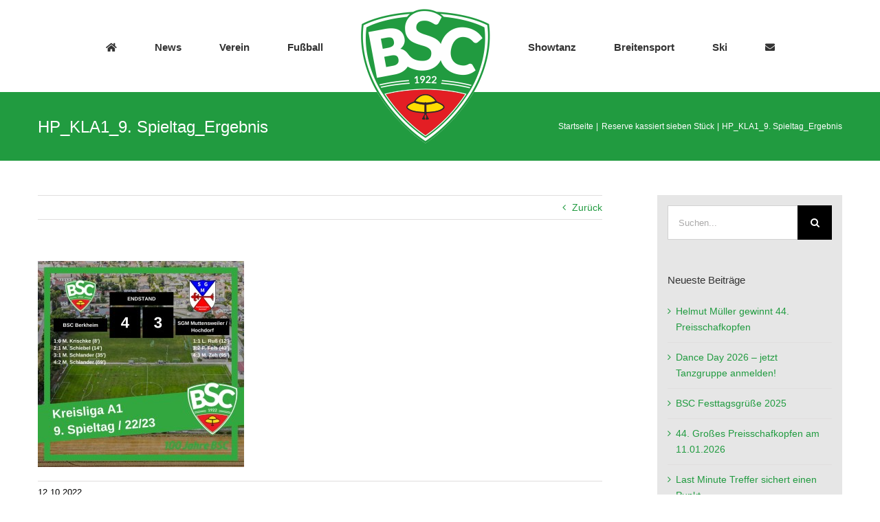

--- FILE ---
content_type: text/html; charset=UTF-8
request_url: https://www.bsc-berkheim.de/2022/10/12/reserve-kassiert-sieben-stueck/hp_kla1_9-spieltag_ergebnis/
body_size: 22910
content:
<!DOCTYPE html><html class="avada-html-layout-wide avada-html-header-position-top" dir="ltr" lang="de" prefix="og: https://ogp.me/ns#" prefix="og: http://ogp.me/ns# fb: http://ogp.me/ns/fb#"><head><meta http-equiv="X-UA-Compatible" content="IE=edge" /><meta http-equiv="Content-Type" content="text/html; charset=utf-8"/><meta name="viewport" content="width=device-width, initial-scale=1" /><title>HP_KLA1_9. Spieltag_Ergebnis | BSC Berkheim e.V.</title><meta name="robots" content="max-image-preview:large" /><meta name="author" content="Ralf Molzahn"/><link rel="canonical" href="https://www.bsc-berkheim.de/2022/10/12/reserve-kassiert-sieben-stueck/hp_kla1_9-spieltag_ergebnis/" /><meta name="generator" content="All in One SEO (AIOSEO) 4.9.3" /><meta property="og:locale" content="de_DE" /><meta property="og:site_name" content="BSC Berkheim e.V. | Mach mit, bleib fit." /><meta property="og:type" content="article" /><meta property="og:title" content="HP_KLA1_9. Spieltag_Ergebnis | BSC Berkheim e.V." /><meta property="og:url" content="https://www.bsc-berkheim.de/2022/10/12/reserve-kassiert-sieben-stueck/hp_kla1_9-spieltag_ergebnis/" /><meta property="article:published_time" content="2022-10-12T12:09:44+00:00" /><meta property="article:modified_time" content="2022-10-12T12:09:44+00:00" /><meta name="twitter:card" content="summary" /><meta name="twitter:title" content="HP_KLA1_9. Spieltag_Ergebnis | BSC Berkheim e.V." /> <script type="application/ld+json" class="aioseo-schema">{"@context":"https:\/\/schema.org","@graph":[{"@type":"BreadcrumbList","@id":"https:\/\/www.bsc-berkheim.de\/2022\/10\/12\/reserve-kassiert-sieben-stueck\/hp_kla1_9-spieltag_ergebnis\/#breadcrumblist","itemListElement":[{"@type":"ListItem","@id":"https:\/\/www.bsc-berkheim.de#listItem","position":1,"name":"Home","item":"https:\/\/www.bsc-berkheim.de","nextItem":{"@type":"ListItem","@id":"https:\/\/www.bsc-berkheim.de\/2022\/10\/12\/reserve-kassiert-sieben-stueck\/hp_kla1_9-spieltag_ergebnis\/#listItem","name":"HP_KLA1_9. Spieltag_Ergebnis"}},{"@type":"ListItem","@id":"https:\/\/www.bsc-berkheim.de\/2022\/10\/12\/reserve-kassiert-sieben-stueck\/hp_kla1_9-spieltag_ergebnis\/#listItem","position":2,"name":"HP_KLA1_9. Spieltag_Ergebnis","previousItem":{"@type":"ListItem","@id":"https:\/\/www.bsc-berkheim.de#listItem","name":"Home"}}]},{"@type":"ItemPage","@id":"https:\/\/www.bsc-berkheim.de\/2022\/10\/12\/reserve-kassiert-sieben-stueck\/hp_kla1_9-spieltag_ergebnis\/#itempage","url":"https:\/\/www.bsc-berkheim.de\/2022\/10\/12\/reserve-kassiert-sieben-stueck\/hp_kla1_9-spieltag_ergebnis\/","name":"HP_KLA1_9. Spieltag_Ergebnis | BSC Berkheim e.V.","inLanguage":"de-DE","isPartOf":{"@id":"https:\/\/www.bsc-berkheim.de\/#website"},"breadcrumb":{"@id":"https:\/\/www.bsc-berkheim.de\/2022\/10\/12\/reserve-kassiert-sieben-stueck\/hp_kla1_9-spieltag_ergebnis\/#breadcrumblist"},"author":{"@id":"https:\/\/www.bsc-berkheim.de\/author\/redaktion\/#author"},"creator":{"@id":"https:\/\/www.bsc-berkheim.de\/author\/redaktion\/#author"},"datePublished":"2022-10-12T14:09:44+02:00","dateModified":"2022-10-12T14:09:44+02:00"},{"@type":"Organization","@id":"https:\/\/www.bsc-berkheim.de\/#organization","name":"BSC Berkheim e.V.","description":"Mach mit, bleib fit.","url":"https:\/\/www.bsc-berkheim.de\/","logo":{"@type":"ImageObject","url":"https:\/\/www.bsc-berkheim.de\/wp-content\/uploads\/2022\/10\/HP_KLA1_9.-Spieltag_Ergebnis.jpg","@id":"https:\/\/www.bsc-berkheim.de\/2022\/10\/12\/reserve-kassiert-sieben-stueck\/hp_kla1_9-spieltag_ergebnis\/#organizationLogo"},"image":{"@id":"https:\/\/www.bsc-berkheim.de\/2022\/10\/12\/reserve-kassiert-sieben-stueck\/hp_kla1_9-spieltag_ergebnis\/#organizationLogo"}},{"@type":"Person","@id":"https:\/\/www.bsc-berkheim.de\/author\/redaktion\/#author","url":"https:\/\/www.bsc-berkheim.de\/author\/redaktion\/","name":"Ralf Molzahn","image":{"@type":"ImageObject","@id":"https:\/\/www.bsc-berkheim.de\/2022\/10\/12\/reserve-kassiert-sieben-stueck\/hp_kla1_9-spieltag_ergebnis\/#authorImage","url":"https:\/\/secure.gravatar.com\/avatar\/1e587fe45a70605ceb3fb561245ffc3f070bf8b18827dd245e86c12b37ade017?s=96&d=mm&r=g","width":96,"height":96,"caption":"Ralf Molzahn"}},{"@type":"WebSite","@id":"https:\/\/www.bsc-berkheim.de\/#website","url":"https:\/\/www.bsc-berkheim.de\/","name":"BSC Berkheim e.V.","description":"Mach mit, bleib fit.","inLanguage":"de-DE","publisher":{"@id":"https:\/\/www.bsc-berkheim.de\/#organization"}}]}</script> <link rel='dns-prefetch' href='//cdnjs.cloudflare.com' /><link rel="alternate" type="application/rss+xml" title="BSC Berkheim e.V. &raquo; Feed" href="https://www.bsc-berkheim.de/feed/" /><link rel="alternate" type="application/rss+xml" title="BSC Berkheim e.V. &raquo; Kommentar-Feed" href="https://www.bsc-berkheim.de/comments/feed/" /><link rel="icon" href="https://www.bsc-berkheim.de/wp-content/uploads/2020/07/Favicon_BSC-Berkheim.png" type="image/png" /><link rel="alternate" title="oEmbed (JSON)" type="application/json+oembed" href="https://www.bsc-berkheim.de/wp-json/oembed/1.0/embed?url=https%3A%2F%2Fwww.bsc-berkheim.de%2F2022%2F10%2F12%2Freserve-kassiert-sieben-stueck%2Fhp_kla1_9-spieltag_ergebnis%2F" /><link rel="alternate" title="oEmbed (XML)" type="text/xml+oembed" href="https://www.bsc-berkheim.de/wp-json/oembed/1.0/embed?url=https%3A%2F%2Fwww.bsc-berkheim.de%2F2022%2F10%2F12%2Freserve-kassiert-sieben-stueck%2Fhp_kla1_9-spieltag_ergebnis%2F&#038;format=xml" /><style id='wp-img-auto-sizes-contain-inline-css' type='text/css'>img:is([sizes=auto i],[sizes^="auto," i]){contain-intrinsic-size:3000px 1500px}
/*# sourceURL=wp-img-auto-sizes-contain-inline-css */</style><link rel='stylesheet' id='buttonizer_frontend_style-css' href='https://www.bsc-berkheim.de/wp-content/cache/autoptimize/autoptimize_single_cb268a3672719e504701ac066d84c63c.php?v=a39bd9eefa47cf9346743d6e29db2d87&#038;ver=6.9' type='text/css' media='all' /><link rel='stylesheet' id='buttonizer-icon-library-css' href='https://cdnjs.cloudflare.com/ajax/libs/font-awesome/5.15.4/css/all.min.css?ver=6.9' type='text/css' media='all' integrity='sha512-1ycn6IcaQQ40/MKBW2W4Rhis/DbILU74C1vSrLJxCq57o941Ym01SwNsOMqvEBFlcgUa6xLiPY/NS5R+E6ztJQ==' crossorigin='anonymous' /><link rel='stylesheet' id='contact-form-7-css' href='https://www.bsc-berkheim.de/wp-content/cache/autoptimize/autoptimize_single_64ac31699f5326cb3c76122498b76f66.php?ver=6.1.4' type='text/css' media='all' /><link rel='stylesheet' id='borlabs-cookie-custom-css' href='https://www.bsc-berkheim.de/wp-content/cache/autoptimize/autoptimize_single_1dfe12f946c8bdb8f677e22ebae0dea7.php?ver=3.3.22-44' type='text/css' media='all' /><link rel='stylesheet' id='fusion-dynamic-css-css' href='https://www.bsc-berkheim.de/wp-content/uploads/fusion-styles/671b812967136d9e700920af9d4e14f1.min.css?ver=3.14.2' type='text/css' media='all' /> <script type="text/javascript" src="https://www.bsc-berkheim.de/wp-includes/js/jquery/jquery.min.js?ver=3.7.1" id="jquery-core-js"></script> <script defer type="text/javascript" src="https://www.bsc-berkheim.de/wp-includes/js/jquery/jquery-migrate.min.js?ver=3.4.1" id="jquery-migrate-js"></script> <script defer id="3d-flip-book-client-locale-loader-js-extra" src="[data-uri]"></script> <script defer type="text/javascript" src="https://www.bsc-berkheim.de/wp-content/cache/autoptimize/autoptimize_single_a3b04828ce32020f2b9a03b600e0d54e.php?ver=1.16.17" id="3d-flip-book-client-locale-loader-js" data-wp-strategy="async"></script> <script data-no-optimize="1" data-no-minify="1" data-cfasync="false" type="text/javascript" src="https://www.bsc-berkheim.de/wp-content/cache/borlabs-cookie/1/borlabs-cookie-config-de.json.js?ver=3.3.22-46" id="borlabs-cookie-config-js"></script> <script data-no-optimize="1" data-no-minify="1" data-cfasync="false" type="text/javascript" id="borlabs-cookie-config-js-after">document.addEventListener("DOMContentLoaded", function() {
    const borlabsCookieBoxElement = document.getElementById("BorlabsCookieBox");
    if (borlabsCookieBoxElement && borlabsCookieBoxElement.parentNode !== document.body) {
      document.body.appendChild(borlabsCookieBoxElement);
    }
    const borlabsCookieWidgetElement = document.getElementById("BorlabsCookieWidget");
    if (borlabsCookieWidgetElement && borlabsCookieWidgetElement.parentNode !== document.body) {
      document.body.appendChild(borlabsCookieWidgetElement);
    }
});
//# sourceURL=borlabs-cookie-config-js-after</script> <link rel="https://api.w.org/" href="https://www.bsc-berkheim.de/wp-json/" /><link rel="alternate" title="JSON" type="application/json" href="https://www.bsc-berkheim.de/wp-json/wp/v2/media/5715" /><link rel="EditURI" type="application/rsd+xml" title="RSD" href="https://www.bsc-berkheim.de/xmlrpc.php?rsd" /><meta name="generator" content="WordPress 6.9" /><link rel='shortlink' href='https://www.bsc-berkheim.de/?p=5715' /><style type="text/css" id="css-fb-visibility">@media screen and (max-width: 640px){.fusion-no-small-visibility{display:none !important;}body .sm-text-align-center{text-align:center !important;}body .sm-text-align-left{text-align:left !important;}body .sm-text-align-right{text-align:right !important;}body .sm-text-align-justify{text-align:justify !important;}body .sm-flex-align-center{justify-content:center !important;}body .sm-flex-align-flex-start{justify-content:flex-start !important;}body .sm-flex-align-flex-end{justify-content:flex-end !important;}body .sm-mx-auto{margin-left:auto !important;margin-right:auto !important;}body .sm-ml-auto{margin-left:auto !important;}body .sm-mr-auto{margin-right:auto !important;}body .fusion-absolute-position-small{position:absolute;width:100%;}.awb-sticky.awb-sticky-small{ position: sticky; top: var(--awb-sticky-offset,0); }}@media screen and (min-width: 641px) and (max-width: 1024px){.fusion-no-medium-visibility{display:none !important;}body .md-text-align-center{text-align:center !important;}body .md-text-align-left{text-align:left !important;}body .md-text-align-right{text-align:right !important;}body .md-text-align-justify{text-align:justify !important;}body .md-flex-align-center{justify-content:center !important;}body .md-flex-align-flex-start{justify-content:flex-start !important;}body .md-flex-align-flex-end{justify-content:flex-end !important;}body .md-mx-auto{margin-left:auto !important;margin-right:auto !important;}body .md-ml-auto{margin-left:auto !important;}body .md-mr-auto{margin-right:auto !important;}body .fusion-absolute-position-medium{position:absolute;width:100%;}.awb-sticky.awb-sticky-medium{ position: sticky; top: var(--awb-sticky-offset,0); }}@media screen and (min-width: 1025px){.fusion-no-large-visibility{display:none !important;}body .lg-text-align-center{text-align:center !important;}body .lg-text-align-left{text-align:left !important;}body .lg-text-align-right{text-align:right !important;}body .lg-text-align-justify{text-align:justify !important;}body .lg-flex-align-center{justify-content:center !important;}body .lg-flex-align-flex-start{justify-content:flex-start !important;}body .lg-flex-align-flex-end{justify-content:flex-end !important;}body .lg-mx-auto{margin-left:auto !important;margin-right:auto !important;}body .lg-ml-auto{margin-left:auto !important;}body .lg-mr-auto{margin-right:auto !important;}body .fusion-absolute-position-large{position:absolute;width:100%;}.awb-sticky.awb-sticky-large{ position: sticky; top: var(--awb-sticky-offset,0); }}</style><script defer src="[data-uri]"></script> <script defer src="[data-uri]"></script> <style id='global-styles-inline-css' type='text/css'>:root{--wp--preset--aspect-ratio--square: 1;--wp--preset--aspect-ratio--4-3: 4/3;--wp--preset--aspect-ratio--3-4: 3/4;--wp--preset--aspect-ratio--3-2: 3/2;--wp--preset--aspect-ratio--2-3: 2/3;--wp--preset--aspect-ratio--16-9: 16/9;--wp--preset--aspect-ratio--9-16: 9/16;--wp--preset--color--black: #000000;--wp--preset--color--cyan-bluish-gray: #abb8c3;--wp--preset--color--white: #ffffff;--wp--preset--color--pale-pink: #f78da7;--wp--preset--color--vivid-red: #cf2e2e;--wp--preset--color--luminous-vivid-orange: #ff6900;--wp--preset--color--luminous-vivid-amber: #fcb900;--wp--preset--color--light-green-cyan: #7bdcb5;--wp--preset--color--vivid-green-cyan: #00d084;--wp--preset--color--pale-cyan-blue: #8ed1fc;--wp--preset--color--vivid-cyan-blue: #0693e3;--wp--preset--color--vivid-purple: #9b51e0;--wp--preset--color--awb-color-1: rgba(255,255,255,1);--wp--preset--color--awb-color-2: rgba(246,246,246,1);--wp--preset--color--awb-color-3: rgba(224,222,222,1);--wp--preset--color--awb-color-4: rgba(160,206,78,1);--wp--preset--color--awb-color-5: rgba(33,155,64,1);--wp--preset--color--awb-color-6: rgba(116,116,116,1);--wp--preset--color--awb-color-7: rgba(51,51,51,1);--wp--preset--color--awb-color-8: rgba(0,0,0,1);--wp--preset--color--awb-color-custom-10: rgba(235,234,234,1);--wp--preset--color--awb-color-custom-11: rgba(230,230,230,1);--wp--preset--color--awb-color-custom-12: rgba(235,234,234,0.8);--wp--preset--color--awb-color-custom-13: rgba(226,226,226,1);--wp--preset--color--awb-color-custom-14: rgba(190,189,189,1);--wp--preset--color--awb-color-custom-15: rgba(232,232,232,1);--wp--preset--color--awb-color-custom-16: rgba(229,229,229,1);--wp--preset--gradient--vivid-cyan-blue-to-vivid-purple: linear-gradient(135deg,rgb(6,147,227) 0%,rgb(155,81,224) 100%);--wp--preset--gradient--light-green-cyan-to-vivid-green-cyan: linear-gradient(135deg,rgb(122,220,180) 0%,rgb(0,208,130) 100%);--wp--preset--gradient--luminous-vivid-amber-to-luminous-vivid-orange: linear-gradient(135deg,rgb(252,185,0) 0%,rgb(255,105,0) 100%);--wp--preset--gradient--luminous-vivid-orange-to-vivid-red: linear-gradient(135deg,rgb(255,105,0) 0%,rgb(207,46,46) 100%);--wp--preset--gradient--very-light-gray-to-cyan-bluish-gray: linear-gradient(135deg,rgb(238,238,238) 0%,rgb(169,184,195) 100%);--wp--preset--gradient--cool-to-warm-spectrum: linear-gradient(135deg,rgb(74,234,220) 0%,rgb(151,120,209) 20%,rgb(207,42,186) 40%,rgb(238,44,130) 60%,rgb(251,105,98) 80%,rgb(254,248,76) 100%);--wp--preset--gradient--blush-light-purple: linear-gradient(135deg,rgb(255,206,236) 0%,rgb(152,150,240) 100%);--wp--preset--gradient--blush-bordeaux: linear-gradient(135deg,rgb(254,205,165) 0%,rgb(254,45,45) 50%,rgb(107,0,62) 100%);--wp--preset--gradient--luminous-dusk: linear-gradient(135deg,rgb(255,203,112) 0%,rgb(199,81,192) 50%,rgb(65,88,208) 100%);--wp--preset--gradient--pale-ocean: linear-gradient(135deg,rgb(255,245,203) 0%,rgb(182,227,212) 50%,rgb(51,167,181) 100%);--wp--preset--gradient--electric-grass: linear-gradient(135deg,rgb(202,248,128) 0%,rgb(113,206,126) 100%);--wp--preset--gradient--midnight: linear-gradient(135deg,rgb(2,3,129) 0%,rgb(40,116,252) 100%);--wp--preset--font-size--small: 10.5px;--wp--preset--font-size--medium: 20px;--wp--preset--font-size--large: 21px;--wp--preset--font-size--x-large: 42px;--wp--preset--font-size--normal: 14px;--wp--preset--font-size--xlarge: 28px;--wp--preset--font-size--huge: 42px;--wp--preset--spacing--20: 0.44rem;--wp--preset--spacing--30: 0.67rem;--wp--preset--spacing--40: 1rem;--wp--preset--spacing--50: 1.5rem;--wp--preset--spacing--60: 2.25rem;--wp--preset--spacing--70: 3.38rem;--wp--preset--spacing--80: 5.06rem;--wp--preset--shadow--natural: 6px 6px 9px rgba(0, 0, 0, 0.2);--wp--preset--shadow--deep: 12px 12px 50px rgba(0, 0, 0, 0.4);--wp--preset--shadow--sharp: 6px 6px 0px rgba(0, 0, 0, 0.2);--wp--preset--shadow--outlined: 6px 6px 0px -3px rgb(255, 255, 255), 6px 6px rgb(0, 0, 0);--wp--preset--shadow--crisp: 6px 6px 0px rgb(0, 0, 0);}:where(.is-layout-flex){gap: 0.5em;}:where(.is-layout-grid){gap: 0.5em;}body .is-layout-flex{display: flex;}.is-layout-flex{flex-wrap: wrap;align-items: center;}.is-layout-flex > :is(*, div){margin: 0;}body .is-layout-grid{display: grid;}.is-layout-grid > :is(*, div){margin: 0;}:where(.wp-block-columns.is-layout-flex){gap: 2em;}:where(.wp-block-columns.is-layout-grid){gap: 2em;}:where(.wp-block-post-template.is-layout-flex){gap: 1.25em;}:where(.wp-block-post-template.is-layout-grid){gap: 1.25em;}.has-black-color{color: var(--wp--preset--color--black) !important;}.has-cyan-bluish-gray-color{color: var(--wp--preset--color--cyan-bluish-gray) !important;}.has-white-color{color: var(--wp--preset--color--white) !important;}.has-pale-pink-color{color: var(--wp--preset--color--pale-pink) !important;}.has-vivid-red-color{color: var(--wp--preset--color--vivid-red) !important;}.has-luminous-vivid-orange-color{color: var(--wp--preset--color--luminous-vivid-orange) !important;}.has-luminous-vivid-amber-color{color: var(--wp--preset--color--luminous-vivid-amber) !important;}.has-light-green-cyan-color{color: var(--wp--preset--color--light-green-cyan) !important;}.has-vivid-green-cyan-color{color: var(--wp--preset--color--vivid-green-cyan) !important;}.has-pale-cyan-blue-color{color: var(--wp--preset--color--pale-cyan-blue) !important;}.has-vivid-cyan-blue-color{color: var(--wp--preset--color--vivid-cyan-blue) !important;}.has-vivid-purple-color{color: var(--wp--preset--color--vivid-purple) !important;}.has-black-background-color{background-color: var(--wp--preset--color--black) !important;}.has-cyan-bluish-gray-background-color{background-color: var(--wp--preset--color--cyan-bluish-gray) !important;}.has-white-background-color{background-color: var(--wp--preset--color--white) !important;}.has-pale-pink-background-color{background-color: var(--wp--preset--color--pale-pink) !important;}.has-vivid-red-background-color{background-color: var(--wp--preset--color--vivid-red) !important;}.has-luminous-vivid-orange-background-color{background-color: var(--wp--preset--color--luminous-vivid-orange) !important;}.has-luminous-vivid-amber-background-color{background-color: var(--wp--preset--color--luminous-vivid-amber) !important;}.has-light-green-cyan-background-color{background-color: var(--wp--preset--color--light-green-cyan) !important;}.has-vivid-green-cyan-background-color{background-color: var(--wp--preset--color--vivid-green-cyan) !important;}.has-pale-cyan-blue-background-color{background-color: var(--wp--preset--color--pale-cyan-blue) !important;}.has-vivid-cyan-blue-background-color{background-color: var(--wp--preset--color--vivid-cyan-blue) !important;}.has-vivid-purple-background-color{background-color: var(--wp--preset--color--vivid-purple) !important;}.has-black-border-color{border-color: var(--wp--preset--color--black) !important;}.has-cyan-bluish-gray-border-color{border-color: var(--wp--preset--color--cyan-bluish-gray) !important;}.has-white-border-color{border-color: var(--wp--preset--color--white) !important;}.has-pale-pink-border-color{border-color: var(--wp--preset--color--pale-pink) !important;}.has-vivid-red-border-color{border-color: var(--wp--preset--color--vivid-red) !important;}.has-luminous-vivid-orange-border-color{border-color: var(--wp--preset--color--luminous-vivid-orange) !important;}.has-luminous-vivid-amber-border-color{border-color: var(--wp--preset--color--luminous-vivid-amber) !important;}.has-light-green-cyan-border-color{border-color: var(--wp--preset--color--light-green-cyan) !important;}.has-vivid-green-cyan-border-color{border-color: var(--wp--preset--color--vivid-green-cyan) !important;}.has-pale-cyan-blue-border-color{border-color: var(--wp--preset--color--pale-cyan-blue) !important;}.has-vivid-cyan-blue-border-color{border-color: var(--wp--preset--color--vivid-cyan-blue) !important;}.has-vivid-purple-border-color{border-color: var(--wp--preset--color--vivid-purple) !important;}.has-vivid-cyan-blue-to-vivid-purple-gradient-background{background: var(--wp--preset--gradient--vivid-cyan-blue-to-vivid-purple) !important;}.has-light-green-cyan-to-vivid-green-cyan-gradient-background{background: var(--wp--preset--gradient--light-green-cyan-to-vivid-green-cyan) !important;}.has-luminous-vivid-amber-to-luminous-vivid-orange-gradient-background{background: var(--wp--preset--gradient--luminous-vivid-amber-to-luminous-vivid-orange) !important;}.has-luminous-vivid-orange-to-vivid-red-gradient-background{background: var(--wp--preset--gradient--luminous-vivid-orange-to-vivid-red) !important;}.has-very-light-gray-to-cyan-bluish-gray-gradient-background{background: var(--wp--preset--gradient--very-light-gray-to-cyan-bluish-gray) !important;}.has-cool-to-warm-spectrum-gradient-background{background: var(--wp--preset--gradient--cool-to-warm-spectrum) !important;}.has-blush-light-purple-gradient-background{background: var(--wp--preset--gradient--blush-light-purple) !important;}.has-blush-bordeaux-gradient-background{background: var(--wp--preset--gradient--blush-bordeaux) !important;}.has-luminous-dusk-gradient-background{background: var(--wp--preset--gradient--luminous-dusk) !important;}.has-pale-ocean-gradient-background{background: var(--wp--preset--gradient--pale-ocean) !important;}.has-electric-grass-gradient-background{background: var(--wp--preset--gradient--electric-grass) !important;}.has-midnight-gradient-background{background: var(--wp--preset--gradient--midnight) !important;}.has-small-font-size{font-size: var(--wp--preset--font-size--small) !important;}.has-medium-font-size{font-size: var(--wp--preset--font-size--medium) !important;}.has-large-font-size{font-size: var(--wp--preset--font-size--large) !important;}.has-x-large-font-size{font-size: var(--wp--preset--font-size--x-large) !important;}
/*# sourceURL=global-styles-inline-css */</style><link rel='stylesheet' id='metaslider-flex-slider-css' href='https://www.bsc-berkheim.de/wp-content/cache/autoptimize/autoptimize_single_7a85173f979a585e975c5597389a9265.php?ver=3.104.0' type='text/css' media='all' property='stylesheet' /><link rel='stylesheet' id='metaslider-public-css' href='https://www.bsc-berkheim.de/wp-content/cache/autoptimize/autoptimize_single_faa4eb2028df60ad332e4b3990fd00d2.php?ver=3.104.0' type='text/css' media='all' property='stylesheet' /><style id='metaslider-public-inline-css' type='text/css'>@media only screen and (max-width: 767px) { .hide-arrows-smartphone .flex-direction-nav, .hide-navigation-smartphone .flex-control-paging, .hide-navigation-smartphone .flex-control-nav, .hide-navigation-smartphone .filmstrip, .hide-slideshow-smartphone, .metaslider-hidden-content.hide-smartphone{ display: none!important; }}@media only screen and (min-width : 768px) and (max-width: 1023px) { .hide-arrows-tablet .flex-direction-nav, .hide-navigation-tablet .flex-control-paging, .hide-navigation-tablet .flex-control-nav, .hide-navigation-tablet .filmstrip, .hide-slideshow-tablet, .metaslider-hidden-content.hide-tablet{ display: none!important; }}@media only screen and (min-width : 1024px) and (max-width: 1439px) { .hide-arrows-laptop .flex-direction-nav, .hide-navigation-laptop .flex-control-paging, .hide-navigation-laptop .flex-control-nav, .hide-navigation-laptop .filmstrip, .hide-slideshow-laptop, .metaslider-hidden-content.hide-laptop{ display: none!important; }}@media only screen and (min-width : 1440px) { .hide-arrows-desktop .flex-direction-nav, .hide-navigation-desktop .flex-control-paging, .hide-navigation-desktop .flex-control-nav, .hide-navigation-desktop .filmstrip, .hide-slideshow-desktop, .metaslider-hidden-content.hide-desktop{ display: none!important; }}
/*# sourceURL=metaslider-public-inline-css */</style></head><body class="attachment wp-singular attachment-template-default single single-attachment postid-5715 attachmentid-5715 attachment-jpeg wp-theme-Avada metaslider-plugin has-sidebar fusion-image-hovers fusion-pagination-sizing fusion-button_type-flat fusion-button_span-yes fusion-button_gradient-linear avada-image-rollover-circle-yes avada-image-rollover-yes avada-image-rollover-direction-center_horiz fusion-body ltr fusion-sticky-header no-tablet-sticky-header no-mobile-sticky-header no-mobile-slidingbar avada-has-rev-slider-styles fusion-disable-outline fusion-sub-menu-fade mobile-logo-pos-center layout-wide-mode avada-has-boxed-modal-shadow-none layout-scroll-offset-full avada-has-zero-margin-offset-top fusion-top-header menu-text-align-center mobile-menu-design-modern fusion-show-pagination-text fusion-header-layout-v7 avada-responsive avada-footer-fx-none avada-menu-highlight-style-bar fusion-search-form-classic fusion-main-menu-search-dropdown fusion-avatar-square avada-sticky-shrinkage avada-dropdown-styles avada-blog-layout-grid avada-blog-archive-layout-large avada-header-shadow-no avada-menu-icon-position-left avada-has-megamenu-shadow avada-has-mainmenu-dropdown-divider avada-has-pagetitle-bg-full avada-has-titlebar-bar_and_content avada-has-pagination-padding avada-flyout-menu-direction-fade avada-ec-views-v1" data-awb-post-id="5715"> <a class="skip-link screen-reader-text" href="#content">Zum Inhalt springen</a><div id="boxed-wrapper"><div id="wrapper" class="fusion-wrapper"><div id="home" style="position:relative;top:-1px;"></div><header class="fusion-header-wrapper"><div class="fusion-header-v7 fusion-logo-alignment fusion-logo-center fusion-sticky-menu- fusion-sticky-logo-1 fusion-mobile-logo-1  fusion-mobile-menu-design-modern"><div class="fusion-header-sticky-height"></div><div class="fusion-header" ><div class="fusion-row fusion-middle-logo-menu"><nav class="fusion-main-menu fusion-main-menu-sticky" aria-label="Hauptmenü"><ul id="menu-classic-main-menu" class="fusion-menu fusion-middle-logo-ul"><li  id="menu-item-3455"  class="menu-item menu-item-type-post_type menu-item-object-page menu-item-home menu-item-3455"  data-item-id="3455"><a  href="https://www.bsc-berkheim.de/" class="fusion-top-level-link fusion-icon-only-link fusion-flex-link fusion-bar-highlight"><span class="fusion-megamenu-icon"><i class="glyphicon fa-home fas" aria-hidden="true"></i></span><span class="menu-text"><span class="menu-title">Home</span></span></a></li><li  id="menu-item-2447"  class="menu-item menu-item-type-post_type menu-item-object-page menu-item-2447"  data-item-id="2447"><a  href="https://www.bsc-berkheim.de/news/" class="fusion-top-level-link fusion-bar-highlight"><span class="menu-text">News</span></a></li><li  id="menu-item-1708"  class="menu-item menu-item-type-post_type menu-item-object-page menu-item-has-children menu-item-1708 fusion-dropdown-menu"  data-item-id="1708"><a  href="https://www.bsc-berkheim.de/verein/" class="fusion-top-level-link fusion-bar-highlight"><span class="menu-text">Verein</span></a><ul class="sub-menu"><li  id="menu-item-4121"  class="menu-item menu-item-type-post_type menu-item-object-page menu-item-4121 fusion-dropdown-submenu" ><a  href="https://www.bsc-berkheim.de/verein/vorstand-ausschuss/" class="fusion-bar-highlight"><span>Vorstand &#038; Ausschuss</span></a></li><li  id="menu-item-4151"  class="menu-item menu-item-type-post_type menu-item-object-page menu-item-4151 fusion-dropdown-submenu" ><a  href="https://www.bsc-berkheim.de/verein/chronik/" class="fusion-bar-highlight"><span>Chronik</span></a></li><li  id="menu-item-4166"  class="menu-item menu-item-type-post_type menu-item-object-page menu-item-4166 fusion-dropdown-submenu" ><a  href="https://www.bsc-berkheim.de/verein/ehrenmitglieder/" class="fusion-bar-highlight"><span>Ehrenmitglieder</span></a></li><li  id="menu-item-3698"  class="menu-item menu-item-type-post_type menu-item-object-page menu-item-3698 fusion-dropdown-submenu" ><a  href="https://www.bsc-berkheim.de/verein/mitgliedschaft/" class="fusion-bar-highlight"><span>Mitgliedschaft</span></a></li><li  id="menu-item-2432"  class="menu-item menu-item-type-post_type menu-item-object-page menu-item-2432 fusion-dropdown-submenu" ><a  href="https://www.bsc-berkheim.de/verein/sportheim/" class="fusion-bar-highlight"><span>Sportheim</span></a></li><li  id="menu-item-3975"  class="menu-item menu-item-type-post_type menu-item-object-page menu-item-3975 fusion-dropdown-submenu" ><a  href="https://www.bsc-berkheim.de/verein/sponsoren/" class="fusion-bar-highlight"><span>Sponsoren</span></a></li><li  id="menu-item-4284"  class="menu-item menu-item-type-post_type menu-item-object-page menu-item-4284 fusion-dropdown-submenu" ><a  href="https://www.bsc-berkheim.de/verein/belegungsplaene/" class="fusion-bar-highlight"><span>Belegungspläne</span></a></li></ul></li><li  id="menu-item-3755"  class="menu-item menu-item-type-post_type menu-item-object-page menu-item-has-children menu-item-3755 fusion-dropdown-menu"  data-item-id="3755"><a  href="https://www.bsc-berkheim.de/fussball/" class="fusion-top-level-link fusion-bar-highlight"><span class="menu-text">Fußball</span></a><ul class="sub-menu"><li  id="menu-item-3756"  class="menu-item menu-item-type-post_type menu-item-object-page menu-item-3756 fusion-dropdown-submenu" ><a  href="https://www.bsc-berkheim.de/fussball/herren-aktive/" class="fusion-bar-highlight"><span>Herren Aktive</span></a></li><li  id="menu-item-4175"  class="menu-item menu-item-type-post_type menu-item-object-page menu-item-4175 fusion-dropdown-submenu" ><a  href="https://www.bsc-berkheim.de/fussball/jugend/" class="fusion-bar-highlight"><span>Jugendfußball</span></a></li><li  id="menu-item-4242"  class="menu-item menu-item-type-post_type menu-item-object-page menu-item-4242 fusion-dropdown-submenu" ><a  href="https://www.bsc-berkheim.de/fussball/schiedsrichter/" class="fusion-bar-highlight"><span>Schiedsrichter</span></a></li><li  id="menu-item-4246"  class="menu-item menu-item-type-post_type menu-item-object-page menu-item-4246 fusion-dropdown-submenu" ><a  href="https://www.bsc-berkheim.de/fussball/vereinsfreundschaft/" class="fusion-bar-highlight"><span>Vereinsfreundschaft</span></a></li></ul></li><li class="fusion-middle-logo-menu-logo fusion-logo" data-margin-top="10px" data-margin-bottom="-75px" data-margin-left="0px" data-margin-right="0px"> <a class="fusion-logo-link"  href="https://www.bsc-berkheim.de/" > <img src="https://www.bsc-berkheim.de/wp-content/uploads/2021/01/Logo-Head.png" srcset="https://www.bsc-berkheim.de/wp-content/uploads/2021/01/Logo-Head.png 1x" width="188" height="196" alt="BSC Berkheim e.V. Logo" data-retina_logo_url="" class="fusion-standard-logo" /> <img src="https://www.bsc-berkheim.de/wp-content/uploads/2020/11/Logo-mobil.png" srcset="https://www.bsc-berkheim.de/wp-content/uploads/2020/11/Logo-mobil.png 1x, https://www.bsc-berkheim.de/wp-content/uploads/2020/11/Logo-mobil.png 2x" width="130" height="135" style="max-height:135px;height:auto;" alt="BSC Berkheim e.V. Logo" data-retina_logo_url="https://www.bsc-berkheim.de/wp-content/uploads/2020/11/Logo-mobil.png" class="fusion-mobile-logo" /> <img src="https://www.bsc-berkheim.de/wp-content/uploads/2020/07/Wappen_BSC-Berkheim_klein.png" srcset="https://www.bsc-berkheim.de/wp-content/uploads/2020/07/Wappen_BSC-Berkheim_klein.png 1x" width="101" height="105" alt="BSC Berkheim e.V. Logo" data-retina_logo_url="" class="fusion-sticky-logo" /> </a></li><li  id="menu-item-4174"  class="menu-item menu-item-type-post_type menu-item-object-page menu-item-has-children menu-item-4174 fusion-dropdown-menu"  data-item-id="4174"><a  href="https://www.bsc-berkheim.de/showtanz/" class="fusion-top-level-link fusion-bar-highlight"><span class="menu-text">Showtanz</span></a><ul class="sub-menu"><li  id="menu-item-4236"  class="menu-item menu-item-type-post_type menu-item-object-page menu-item-4236 fusion-dropdown-submenu" ><a  href="https://www.bsc-berkheim.de/showtanz/showtanzgruppen/" class="fusion-bar-highlight"><span>Showtanzgruppen</span></a></li></ul></li><li  id="menu-item-4256"  class="menu-item menu-item-type-post_type menu-item-object-page menu-item-has-children menu-item-4256 fusion-dropdown-menu"  data-item-id="4256"><a  href="https://www.bsc-berkheim.de/breitensport/" class="fusion-top-level-link fusion-bar-highlight"><span class="menu-text">Breitensport</span></a><ul class="sub-menu"><li  id="menu-item-4265"  class="menu-item menu-item-type-post_type menu-item-object-page menu-item-4265 fusion-dropdown-submenu" ><a  href="https://www.bsc-berkheim.de/breitensport/bleib-fit-gymnastik/" class="fusion-bar-highlight"><span>Bleib-Fit-Gymnastik</span></a></li><li  id="menu-item-4280"  class="menu-item menu-item-type-post_type menu-item-object-page menu-item-4280 fusion-dropdown-submenu" ><a  href="https://www.bsc-berkheim.de/breitensport/senioren-gymnastik/" class="fusion-bar-highlight"><span>Senioren-Gymnastik</span></a></li><li  id="menu-item-4279"  class="menu-item menu-item-type-post_type menu-item-object-page menu-item-4279 fusion-dropdown-submenu" ><a  href="https://www.bsc-berkheim.de/breitensport/frauenfitness/" class="fusion-bar-highlight"><span>Frauenfitness</span></a></li><li  id="menu-item-4278"  class="menu-item menu-item-type-post_type menu-item-object-page menu-item-4278 fusion-dropdown-submenu" ><a  href="https://www.bsc-berkheim.de/breitensport/lauf-und-walking-treff/" class="fusion-bar-highlight"><span>Lauf- und Walking-Treff</span></a></li><li  id="menu-item-4214"  class="menu-item menu-item-type-post_type menu-item-object-page menu-item-4214 fusion-dropdown-submenu" ><a  href="https://www.bsc-berkheim.de/breitensport/vater-mutter-kind-turnen/" class="fusion-bar-highlight"><span>Vater-Mutter-Kind-Turnen</span></a></li><li  id="menu-item-4219"  class="menu-item menu-item-type-post_type menu-item-object-page menu-item-4219 fusion-dropdown-submenu" ><a  href="https://www.bsc-berkheim.de/breitensport/kinderturnen/" class="fusion-bar-highlight"><span>Kinderturnen</span></a></li></ul></li><li  id="menu-item-4450"  class="menu-item menu-item-type-post_type menu-item-object-page menu-item-has-children menu-item-4450 fusion-dropdown-menu"  data-item-id="4450"><a  href="https://www.bsc-berkheim.de/ski/" class="fusion-top-level-link fusion-bar-highlight"><span class="menu-text">Ski</span></a><ul class="sub-menu"><li  id="menu-item-4451"  class="menu-item menu-item-type-post_type menu-item-object-page menu-item-4451 fusion-dropdown-submenu" ><a  href="https://www.bsc-berkheim.de/ski/skigymnastik/" class="fusion-bar-highlight"><span>Ski-Gymnastik</span></a></li></ul></li><li  id="menu-item-1807"  class="menu-item menu-item-type-post_type menu-item-object-page menu-item-1807"  data-item-id="1807"><a  href="https://www.bsc-berkheim.de/kontakt/" class="fusion-top-level-link fusion-icon-only-link fusion-flex-link fusion-bar-highlight"><span class="fusion-megamenu-icon"><i class="glyphicon fa-envelope fas" aria-hidden="true"></i></span><span class="menu-text"><span class="menu-title">Kontakt</span></span></a></li></ul></nav><div class="fusion-mobile-menu-icons"> <a href="#" class="fusion-icon awb-icon-bars" aria-label="Toggle mobile menu" aria-expanded="false"></a></div><nav class="fusion-mobile-nav-holder fusion-mobile-menu-text-align-left" aria-label="Main Menu Mobile"></nav></div></div></div><div class="fusion-clearfix"></div></header><div id="sliders-container" class="fusion-slider-visibility"></div><section class="avada-page-titlebar-wrapper" aria-labelledby="awb-ptb-heading"><div class="fusion-page-title-bar fusion-page-title-bar-none fusion-page-title-bar-left"><div class="fusion-page-title-row"><div class="fusion-page-title-wrapper"><div class="fusion-page-title-captions"><h1 id="awb-ptb-heading" class="entry-title">HP_KLA1_9. Spieltag_Ergebnis</h1></div><div class="fusion-page-title-secondary"><nav class="fusion-breadcrumbs" aria-label="Breadcrumb"><ol class="awb-breadcrumb-list"><li class="fusion-breadcrumb-item awb-breadcrumb-sep awb-home" ><a href="https://www.bsc-berkheim.de" class="fusion-breadcrumb-link"><span >Startseite</span></a></li><li class="fusion-breadcrumb-item awb-breadcrumb-sep" ><a href="https://www.bsc-berkheim.de/2022/10/12/reserve-kassiert-sieben-stueck/" class="fusion-breadcrumb-link"><span >Reserve kassiert sieben Stück</span></a></li><li class="fusion-breadcrumb-item"  aria-current="page"><span  class="breadcrumb-leaf">HP_KLA1_9. Spieltag_Ergebnis</span></li></ol></nav></div></div></div></div></section><main id="main" class="clearfix "><div class="fusion-row" style=""><section id="content" style="float: left;"><div class="single-navigation clearfix"> <a href="https://www.bsc-berkheim.de/2022/10/12/reserve-kassiert-sieben-stueck/" rel="prev">Zurück</a></div><article id="post-5715" class="post post-5715 attachment type-attachment status-inherit hentry"> <span class="entry-title" style="display: none;">HP_KLA1_9. Spieltag_Ergebnis</span><div class="post-content"><p class="attachment"><a data-rel="iLightbox[postimages]" data-title="" data-caption="" href='https://www.bsc-berkheim.de/wp-content/uploads/2022/10/HP_KLA1_9.-Spieltag_Ergebnis.jpg'><img fetchpriority="high" decoding="async" width="300" height="300" src="https://www.bsc-berkheim.de/wp-content/uploads/2022/10/HP_KLA1_9.-Spieltag_Ergebnis-300x300.jpg" class="attachment-medium size-medium" alt="" srcset="https://www.bsc-berkheim.de/wp-content/uploads/2022/10/HP_KLA1_9.-Spieltag_Ergebnis-66x66.jpg 66w, https://www.bsc-berkheim.de/wp-content/uploads/2022/10/HP_KLA1_9.-Spieltag_Ergebnis-150x150.jpg 150w, https://www.bsc-berkheim.de/wp-content/uploads/2022/10/HP_KLA1_9.-Spieltag_Ergebnis-200x200.jpg 200w, https://www.bsc-berkheim.de/wp-content/uploads/2022/10/HP_KLA1_9.-Spieltag_Ergebnis-300x300.jpg 300w, https://www.bsc-berkheim.de/wp-content/uploads/2022/10/HP_KLA1_9.-Spieltag_Ergebnis-400x400.jpg 400w, https://www.bsc-berkheim.de/wp-content/uploads/2022/10/HP_KLA1_9.-Spieltag_Ergebnis-600x600.jpg 600w, https://www.bsc-berkheim.de/wp-content/uploads/2022/10/HP_KLA1_9.-Spieltag_Ergebnis-768x768.jpg 768w, https://www.bsc-berkheim.de/wp-content/uploads/2022/10/HP_KLA1_9.-Spieltag_Ergebnis-800x800.jpg 800w, https://www.bsc-berkheim.de/wp-content/uploads/2022/10/HP_KLA1_9.-Spieltag_Ergebnis-1024x1024.jpg 1024w, https://www.bsc-berkheim.de/wp-content/uploads/2022/10/HP_KLA1_9.-Spieltag_Ergebnis.jpg 1080w" sizes="(max-width: 300px) 100vw, 300px" /></a></p></div><div class="fusion-meta-info"><div class="fusion-meta-info-wrapper"><span class="vcard rich-snippet-hidden"><span class="fn"><a href="https://www.bsc-berkheim.de/author/redaktion/" title="Beiträge von Ralf Molzahn" rel="author">Ralf Molzahn</a></span></span><span class="updated rich-snippet-hidden">2022-10-12T14:09:44+02:00</span><span>12.10.2022</span><span class="fusion-inline-sep">|</span></div></div></article></section><aside id="sidebar" class="sidebar fusion-widget-area fusion-content-widget-area fusion-sidebar-right fusion-blogsidebar" style="float: right;" data=""><section id="search-2" class="widget widget_search"><form role="search" class="searchform fusion-search-form  fusion-search-form-classic" method="get" action="https://www.bsc-berkheim.de/"><div class="fusion-search-form-content"><div class="fusion-search-field search-field"> <label><span class="screen-reader-text">Suche nach:</span> <input type="search" value="" name="s" class="s" placeholder="Suchen..." required aria-required="true" aria-label="Suchen..."/> </label></div><div class="fusion-search-button search-button"> <input type="submit" class="fusion-search-submit searchsubmit" aria-label="Suche" value="&#xf002;" /></div></div></form></section><section id="recent-posts-2" class="widget widget_recent_entries"><div class="heading"><h4 class="widget-title">Neueste Beiträge</h4></div><ul><li> <a href="https://www.bsc-berkheim.de/2026/01/12/helmut-mueller-gewinnt-44-preisschafkopfen/">Helmut Müller gewinnt 44. Preisschafkopfen</a></li><li> <a href="https://www.bsc-berkheim.de/2025/12/29/dance-day-2026-jetzt-tanzgruppe-anmelden/">Dance Day 2026 &#8211; jetzt Tanzgruppe anmelden!</a></li><li> <a href="https://www.bsc-berkheim.de/2025/12/24/bsc-festtagsgruesse-2025/">BSC Festtagsgrüße 2025</a></li><li> <a href="https://www.bsc-berkheim.de/2025/12/10/44-grosses-preisschafkopfen-am-11-01-2026/">44. Großes Preisschafkopfen am 11.01.2026</a></li><li> <a href="https://www.bsc-berkheim.de/2025/12/09/last-minute-treffer-sichert-einen-punkt/">Last Minute Treffer sichert einen Punkt</a></li></ul></section><section id="categories-3" class="widget widget_categories"><div class="heading"><h4 class="widget-title">Kategorien</h4></div><ul><li class="cat-item cat-item-94"><a href="https://www.bsc-berkheim.de/category/breitensport/">Breitensport</a></li><li class="cat-item cat-item-91"><a href="https://www.bsc-berkheim.de/category/fussball/">Fußball</a></li><li class="cat-item cat-item-104"><a href="https://www.bsc-berkheim.de/category/fussball/fussball-ah/">Fußball AH</a></li><li class="cat-item cat-item-89"><a href="https://www.bsc-berkheim.de/category/fussball/fussball-aktive/">Fußball Aktive</a></li><li class="cat-item cat-item-90"><a href="https://www.bsc-berkheim.de/category/fussball/fussball-jugend/">Fußball Jugend</a></li><li class="cat-item cat-item-101"><a href="https://www.bsc-berkheim.de/category/jugend/">Jugend</a></li><li class="cat-item cat-item-103"><a href="https://www.bsc-berkheim.de/category/breitensport/kinderturnen/">Kinderturnen</a></li><li class="cat-item cat-item-102"><a href="https://www.bsc-berkheim.de/category/showtanz/">Showtanz</a></li><li class="cat-item cat-item-95"><a href="https://www.bsc-berkheim.de/category/ski/">Ski</a></li><li class="cat-item cat-item-92"><a href="https://www.bsc-berkheim.de/category/fussball/fussball-aktive/spielberichte/">Spielberichte</a></li><li class="cat-item cat-item-93"><a href="https://www.bsc-berkheim.de/category/fussball/fussball-aktive/spielvorschau/">Spielvorschau</a></li><li class="cat-item cat-item-99"><a href="https://www.bsc-berkheim.de/category/fussball/stadionheft/">Stadionheft</a></li><li class="cat-item cat-item-96"><a href="https://www.bsc-berkheim.de/category/veranstaltungen/">Veranstaltungen</a></li><li class="cat-item cat-item-1"><a href="https://www.bsc-berkheim.de/category/verein/">Verein</a></li><li class="cat-item cat-item-97"><a href="https://www.bsc-berkheim.de/category/breitensport/volleyball/">Volleyball</a></li></ul></section><section id="archives-3" class="widget widget_archive" style="border-style: solid;border-color:transparent;border-width:0px;"><div class="heading"><h4 class="widget-title">Archiv</h4></div><ul><li><a href='https://www.bsc-berkheim.de/2026/01/'>Januar 2026</a></li><li><a href='https://www.bsc-berkheim.de/2025/12/'>Dezember 2025</a></li><li><a href='https://www.bsc-berkheim.de/2025/11/'>November 2025</a></li><li><a href='https://www.bsc-berkheim.de/2025/10/'>Oktober 2025</a></li><li><a href='https://www.bsc-berkheim.de/2025/09/'>September 2025</a></li><li><a href='https://www.bsc-berkheim.de/2025/08/'>August 2025</a></li><li><a href='https://www.bsc-berkheim.de/2025/07/'>Juli 2025</a></li><li><a href='https://www.bsc-berkheim.de/2025/06/'>Juni 2025</a></li><li><a href='https://www.bsc-berkheim.de/2025/05/'>Mai 2025</a></li><li><a href='https://www.bsc-berkheim.de/2025/04/'>April 2025</a></li><li><a href='https://www.bsc-berkheim.de/2025/03/'>März 2025</a></li><li><a href='https://www.bsc-berkheim.de/2025/02/'>Februar 2025</a></li><li><a href='https://www.bsc-berkheim.de/2025/01/'>Januar 2025</a></li><li><a href='https://www.bsc-berkheim.de/2024/12/'>Dezember 2024</a></li><li><a href='https://www.bsc-berkheim.de/2024/11/'>November 2024</a></li><li><a href='https://www.bsc-berkheim.de/2024/10/'>Oktober 2024</a></li><li><a href='https://www.bsc-berkheim.de/2024/09/'>September 2024</a></li><li><a href='https://www.bsc-berkheim.de/2024/08/'>August 2024</a></li><li><a href='https://www.bsc-berkheim.de/2024/07/'>Juli 2024</a></li><li><a href='https://www.bsc-berkheim.de/2024/06/'>Juni 2024</a></li><li><a href='https://www.bsc-berkheim.de/2024/05/'>Mai 2024</a></li><li><a href='https://www.bsc-berkheim.de/2024/04/'>April 2024</a></li><li><a href='https://www.bsc-berkheim.de/2024/03/'>März 2024</a></li><li><a href='https://www.bsc-berkheim.de/2024/01/'>Januar 2024</a></li><li><a href='https://www.bsc-berkheim.de/2023/11/'>November 2023</a></li><li><a href='https://www.bsc-berkheim.de/2023/10/'>Oktober 2023</a></li><li><a href='https://www.bsc-berkheim.de/2023/09/'>September 2023</a></li><li><a href='https://www.bsc-berkheim.de/2023/08/'>August 2023</a></li><li><a href='https://www.bsc-berkheim.de/2023/07/'>Juli 2023</a></li><li><a href='https://www.bsc-berkheim.de/2023/06/'>Juni 2023</a></li><li><a href='https://www.bsc-berkheim.de/2023/05/'>Mai 2023</a></li><li><a href='https://www.bsc-berkheim.de/2023/04/'>April 2023</a></li><li><a href='https://www.bsc-berkheim.de/2023/03/'>März 2023</a></li><li><a href='https://www.bsc-berkheim.de/2023/01/'>Januar 2023</a></li><li><a href='https://www.bsc-berkheim.de/2022/12/'>Dezember 2022</a></li><li><a href='https://www.bsc-berkheim.de/2022/11/'>November 2022</a></li><li><a href='https://www.bsc-berkheim.de/2022/10/'>Oktober 2022</a></li><li><a href='https://www.bsc-berkheim.de/2022/09/'>September 2022</a></li><li><a href='https://www.bsc-berkheim.de/2022/08/'>August 2022</a></li><li><a href='https://www.bsc-berkheim.de/2022/07/'>Juli 2022</a></li><li><a href='https://www.bsc-berkheim.de/2022/06/'>Juni 2022</a></li><li><a href='https://www.bsc-berkheim.de/2022/05/'>Mai 2022</a></li><li><a href='https://www.bsc-berkheim.de/2022/04/'>April 2022</a></li><li><a href='https://www.bsc-berkheim.de/2022/03/'>März 2022</a></li><li><a href='https://www.bsc-berkheim.de/2022/02/'>Februar 2022</a></li><li><a href='https://www.bsc-berkheim.de/2021/12/'>Dezember 2021</a></li><li><a href='https://www.bsc-berkheim.de/2021/11/'>November 2021</a></li><li><a href='https://www.bsc-berkheim.de/2021/10/'>Oktober 2021</a></li><li><a href='https://www.bsc-berkheim.de/2021/09/'>September 2021</a></li><li><a href='https://www.bsc-berkheim.de/2021/08/'>August 2021</a></li><li><a href='https://www.bsc-berkheim.de/2021/06/'>Juni 2021</a></li><li><a href='https://www.bsc-berkheim.de/2021/05/'>Mai 2021</a></li><li><a href='https://www.bsc-berkheim.de/2021/04/'>April 2021</a></li><li><a href='https://www.bsc-berkheim.de/2021/03/'>März 2021</a></li><li><a href='https://www.bsc-berkheim.de/2021/02/'>Februar 2021</a></li><li><a href='https://www.bsc-berkheim.de/2020/10/'>Oktober 2020</a></li></ul></section></aside></div></main><div class="fusion-footer"><footer class="fusion-footer-widget-area fusion-widget-area"><div class="fusion-row"><div class="fusion-columns fusion-columns-4 fusion-widget-area"><div class="fusion-column col-lg-3 col-md-3 col-sm-3"><section id="custom_html-3" class="widget_text fusion-footer-widget-column widget widget_custom_html" style="border-style: solid;border-color:transparent;border-width:0px;"><h4 class="widget-title">Sponsoren</h4><div class="textwidget custom-html-widget"><div id="metaslider-id-3487" style="width: 100%;" class="ml-slider-3-104-0 metaslider metaslider-flex metaslider-3487 ml-slider ms-theme-default nav-hidden" role="region" aria-label="Neue Slideshow" data-height="400" data-width="800"><div id="metaslider_container_3487"><div id="metaslider_3487"><ul class='slides'><li style="display: block; width: 100%;" class="slide-7263 ms-image " aria-roledescription="slide" data-date="2025-01-09 17:38:43" data-filename="Logo_Terracciano-Kotsch_Homepage-800x400.png" data-slide-type="image"><a href="https://vertretung.allianz.de/terracciano.kotsch/" target="_blank" aria-label="View Slide Details" class="metaslider_image_link"><img src="https://www.bsc-berkheim.de/wp-content/uploads/2025/01/Logo_Terracciano-Kotsch_Homepage-800x400.png" height="400" width="800" alt="" class="slider-3487 slide-7263 msDefaultImage" title="Logo_Terracciano-Kotsch_Homepage" /></a></li><li style="display: none; width: 100%;" class="slide-4059 ms-image " aria-roledescription="slide" data-date="2020-11-06 10:29:17" data-filename="physiovital-Sponsoren-800x400.png" data-slide-type="image"><img src="https://www.bsc-berkheim.de/wp-content/uploads/2020/09/physiovital-Sponsoren-800x400.png" height="400" width="800" alt="" class="slider-3487 slide-4059 msDefaultImage" title="physiovital-Sponsoren" /></li><li style="display: none; width: 100%;" class="slide-4061 ms-image " aria-roledescription="slide" data-date="2020-11-06 10:29:17" data-filename="Logo_Huber_Homepage-800x400.png" data-slide-type="image"><img src="https://www.bsc-berkheim.de/wp-content/uploads/2025/10/Logo_Huber_Homepage-800x400.png" height="400" width="800" alt="" class="slider-3487 slide-4061 msDefaultImage" title="Logo_Huber_Homepage" /></li><li style="display: none; width: 100%;" class="slide-4077 ms-image " aria-roledescription="slide" data-date="2020-11-06 10:29:18" data-filename="Stroebele-Sponsoren-800x400.png" data-slide-type="image"><img src="https://www.bsc-berkheim.de/wp-content/uploads/2020/09/Stroebele-Sponsoren-800x400.png" height="400" width="800" alt="" class="slider-3487 slide-4077 msDefaultImage" title="Stroebele-Sponsoren" /></li><li style="display: none; width: 100%;" class="slide-4058 ms-image " aria-roledescription="slide" data-date="2020-11-06 10:29:17" data-filename="vitalcenter-Sponsoren-800x400.png" data-slide-type="image"><img src="https://www.bsc-berkheim.de/wp-content/uploads/2020/09/vitalcenter-Sponsoren-800x400.png" height="400" width="800" alt="" class="slider-3487 slide-4058 msDefaultImage" title="vitalcenter-Sponsoren" /></li><li style="display: none; width: 100%;" class="slide-4053 ms-image " aria-roledescription="slide" data-date="2020-11-06 10:29:17" data-filename="Logo_Auto-Brugger_Homepage-800x400.png" data-slide-type="image"><img src="https://www.bsc-berkheim.de/wp-content/uploads/2025/01/Logo_Auto-Brugger_Homepage-800x400.png" height="400" width="800" alt="" class="slider-3487 slide-4053 msDefaultImage" title="Logo_Auto Brugger_Homepage" /></li><li style="display: none; width: 100%;" class="slide-7267 ms-image " aria-roledescription="slide" data-date="2025-01-09 17:44:41" data-filename="Classic_Homepage_Buerokult-799x399.png" data-slide-type="image"><img src="https://www.bsc-berkheim.de/wp-content/uploads/2025/01/Classic_Homepage_Buerokult-799x399.png" height="400" width="800" alt="" class="slider-3487 slide-7267 msDefaultImage" title="Classic_Homepage_Bürokult" /></li><li style="display: none; width: 100%;" class="slide-4073 ms-image " aria-roledescription="slide" data-date="2020-11-06 10:29:18" data-filename="Link-Sponsoren-800x400.png" data-slide-type="image"><img src="https://www.bsc-berkheim.de/wp-content/uploads/2020/09/Link-Sponsoren-800x400.png" height="400" width="800" alt="" class="slider-3487 slide-4073 msDefaultImage" title="Link-Sponsoren" /></li><li style="display: none; width: 100%;" class="slide-4062 ms-image " aria-roledescription="slide" data-date="2020-11-06 10:29:17" data-filename="Baur-Sponsoren-800x400.png" data-slide-type="image"><img src="https://www.bsc-berkheim.de/wp-content/uploads/2020/09/Baur-Sponsoren-800x400.png" height="400" width="800" alt="" class="slider-3487 slide-4062 msDefaultImage" title="Baur-Sponsoren" /></li><li style="display: none; width: 100%;" class="slide-4069 ms-image " aria-roledescription="slide" data-date="2020-11-06 10:29:18" data-filename="Goerke-Sponsoren-800x400.png" data-slide-type="image"><img src="https://www.bsc-berkheim.de/wp-content/uploads/2020/11/Goerke-Sponsoren-800x400.png" height="400" width="800" alt="" class="slider-3487 slide-4069 msDefaultImage" title="Goerke-Sponsoren" /></li><li style="display: none; width: 100%;" class="slide-7271 ms-image " aria-roledescription="slide" data-date="2025-01-09 17:46:12" data-filename="Classic_Homepage_tebo-creativ-799x399.png" data-slide-type="image"><img src="https://www.bsc-berkheim.de/wp-content/uploads/2025/01/Classic_Homepage_tebo-creativ-799x399.png" height="400" width="800" alt="" class="slider-3487 slide-7271 msDefaultImage" title="Classic_Homepage_tebo-creativ" /></li><li style="display: none; width: 100%;" class="slide-7261 ms-image " aria-roledescription="slide" data-date="2025-01-09 17:11:38" data-filename="Logo_Suedpack_Homepage-800x400.png" data-slide-type="image"><a href="https://www.suedpack.com/de" target="_blank" aria-label="View Slide Details" class="metaslider_image_link"><img src="https://www.bsc-berkheim.de/wp-content/uploads/2025/01/Logo_Suedpack_Homepage-800x400.png" height="400" width="800" alt="" class="slider-3487 slide-7261 msDefaultImage" title="Logo_Suedpack_Homepage" /></a></li><li style="display: none; width: 100%;" class="slide-4078 ms-image " aria-roledescription="slide" data-date="2020-11-06 10:29:18" data-filename="Tribewear-Sponsoren-800x400.png" data-slide-type="image"><img src="https://www.bsc-berkheim.de/wp-content/uploads/2020/11/Tribewear-Sponsoren-800x400.png" height="400" width="800" alt="" class="slider-3487 slide-4078 msDefaultImage" title="Tribewear-Sponsoren" /></li><li style="display: none; width: 100%;" class="slide-4057 ms-image " aria-roledescription="slide" data-date="2020-11-06 10:29:17" data-filename="Schultheiss-Sponsoren-800x400.png" data-slide-type="image"><img src="https://www.bsc-berkheim.de/wp-content/uploads/2020/09/Schultheiss-Sponsoren-800x400.png" height="400" width="800" alt="" class="slider-3487 slide-4057 msDefaultImage" title="Schultheiss-Sponsoren" /></li><li style="display: none; width: 100%;" class="slide-7265 ms-image " aria-roledescription="slide" data-date="2025-01-09 17:40:58" data-filename="Logo_Woelfle_Homepage-800x400.png" data-slide-type="image"><a href="https://www.woelfle-gmbh.de/de/" target="_blank" aria-label="View Slide Details" class="metaslider_image_link"><img src="https://www.bsc-berkheim.de/wp-content/uploads/2025/01/Logo_Woelfle_Homepage-800x400.png" height="400" width="800" alt="" class="slider-3487 slide-7265 msDefaultImage" title="Logo_Woelfle_Homepage" /></a></li><li style="display: none; width: 100%;" class="slide-3490 ms-image " aria-roledescription="slide" data-date="2020-09-23 11:56:03" data-filename="Ochsen-Sponsoren-800x400.png" data-slide-type="image"><img src="https://www.bsc-berkheim.de/wp-content/uploads/2020/09/Ochsen-Sponsoren-800x400.png" height="400" width="800" alt="" class="slider-3487 slide-3490 msDefaultImage" title="Ochsen-Sponsoren" /></li><li style="display: none; width: 100%;" class="slide-4055 ms-image " aria-roledescription="slide" data-date="2020-11-06 10:29:17" data-filename="KK-Rohrbiegetechnik-Sponsoren-800x400.png" data-slide-type="image"><img src="https://www.bsc-berkheim.de/wp-content/uploads/2020/11/KK-Rohrbiegetechnik-Sponsoren-800x400.png" height="400" width="800" alt="" class="slider-3487 slide-4055 msDefaultImage" title="KK-Rohrbiegetechnik-Sponsoren" /></li><li style="display: none; width: 100%;" class="slide-4065 ms-image " aria-roledescription="slide" data-date="2020-11-06 10:29:17" data-filename="EFC-Sponsoren-800x400.png" data-slide-type="image"><img src="https://www.bsc-berkheim.de/wp-content/uploads/2020/09/EFC-Sponsoren-800x400.png" height="400" width="800" alt="" class="slider-3487 slide-4065 msDefaultImage" title="EFC-Sponsoren" /></li><li style="display: none; width: 100%;" class="slide-4067 ms-image " aria-roledescription="slide" data-date="2020-11-06 10:29:18" data-filename="Ziesel-Sponsoren-800x400.png" data-slide-type="image"><img src="https://www.bsc-berkheim.de/wp-content/uploads/2020/09/Ziesel-Sponsoren-800x400.png" height="400" width="800" alt="" class="slider-3487 slide-4067 msDefaultImage" title="Ziesel-Sponsoren" /></li><li style="display: none; width: 100%;" class="slide-7273 ms-image " aria-roledescription="slide" data-date="2025-01-09 17:47:29" data-filename="Classic_Homepage_Oezyoen-800x400.png" data-slide-type="image"><img src="https://www.bsc-berkheim.de/wp-content/uploads/2025/01/Classic_Homepage_Oezyoen-800x400.png" height="400" width="800" alt="" class="slider-3487 slide-7273 msDefaultImage" title="Classic_Homepage_Özyön" /></li><li style="display: none; width: 100%;" class="slide-4051 ms-image " aria-roledescription="slide" data-date="2020-11-06 10:29:17" data-filename="Max-WIld-Sponsoren-800x400.png" data-slide-type="image"><img src="https://www.bsc-berkheim.de/wp-content/uploads/2020/09/Max-WIld-Sponsoren-800x400.png" height="400" width="800" alt="" class="slider-3487 slide-4051 msDefaultImage" title="Max-WIld-Sponsoren" /></li><li style="display: none; width: 100%;" class="slide-4060 ms-image " aria-roledescription="slide" data-date="2020-11-06 10:29:17" data-filename="dec3-Sponsoren-800x400.png" data-slide-type="image"><img src="https://www.bsc-berkheim.de/wp-content/uploads/2020/09/dec3-Sponsoren-800x400.png" height="400" width="800" alt="" class="slider-3487 slide-4060 msDefaultImage" title="dec3-Sponsoren" /></li><li style="display: none; width: 100%;" class="slide-4056 ms-image " aria-roledescription="slide" data-date="2020-11-06 10:29:17" data-filename="REWE-Sponsoren-800x400.png" data-slide-type="image"><img src="https://www.bsc-berkheim.de/wp-content/uploads/2020/11/REWE-Sponsoren-800x400.png" height="400" width="800" alt="" class="slider-3487 slide-4056 msDefaultImage" title="REWE-Sponsoren" /></li><li style="display: none; width: 100%;" class="slide-7259 ms-image " aria-roledescription="slide" data-date="2025-01-09 17:09:42" data-filename="Logo_AET-Hefele_Homepage-800x400.png" data-slide-type="image"><img src="https://www.bsc-berkheim.de/wp-content/uploads/2025/01/Logo_AET-Hefele_Homepage-800x400.png" height="400" width="800" alt="" class="slider-3487 slide-7259 msDefaultImage" title="Logo_AET Hefele_Homepage" /></li><li style="display: none; width: 100%;" class="slide-4054 ms-image " aria-roledescription="slide" data-date="2020-11-06 10:29:17" data-filename="Illerfood-Sponsoren-800x400.png" data-slide-type="image"><img src="https://www.bsc-berkheim.de/wp-content/uploads/2020/11/Illerfood-Sponsoren-800x400.png" height="400" width="800" alt="" class="slider-3487 slide-4054 msDefaultImage" title="Illerfood-Sponsoren" /></li><li style="display: none; width: 100%;" class="slide-4063 ms-image " aria-roledescription="slide" data-date="2020-11-06 10:29:17" data-filename="KSK-Sponsoren-800x400.png" data-slide-type="image"><img src="https://www.bsc-berkheim.de/wp-content/uploads/2020/09/KSK-Sponsoren-800x400.png" height="400" width="800" alt="" class="slider-3487 slide-4063 msDefaultImage" title="KSK-Sponsoren" /></li><li style="display: none; width: 100%;" class="slide-4068 ms-image " aria-roledescription="slide" data-date="2020-11-06 10:29:18" data-filename="Classic_Homepage_Foehr-799x399.png" data-slide-type="image"><img src="https://www.bsc-berkheim.de/wp-content/uploads/2021/08/Classic_Homepage_Foehr-799x399.png" height="400" width="800" alt="" class="slider-3487 slide-4068 msDefaultImage" title="Classic_Homepage_Föhr" /></li><li style="display: none; width: 100%;" class="slide-4064 ms-image " aria-roledescription="slide" data-date="2020-11-06 10:29:17" data-filename="Krone-Sponsoren-800x400.png" data-slide-type="image"><img src="https://www.bsc-berkheim.de/wp-content/uploads/2020/09/Krone-Sponsoren-800x400.png" height="400" width="800" alt="" class="slider-3487 slide-4064 msDefaultImage" title="Krone-Sponsoren" /></li><li style="display: none; width: 100%;" class="slide-7269 ms-image " aria-roledescription="slide" data-date="2025-01-09 17:45:49" data-filename="Classic_Homepage_Kusolicht-799x399.png" data-slide-type="image"><img src="https://www.bsc-berkheim.de/wp-content/uploads/2025/01/Classic_Homepage_Kusolicht-799x399.png" height="400" width="800" alt="" class="slider-3487 slide-7269 msDefaultImage" title="Classic_Homepage_Kusolicht" /></li><li style="display: none; width: 100%;" class="slide-4052 ms-image " aria-roledescription="slide" data-date="2020-11-06 10:29:17" data-filename="Logo_EP_Homepage-800x400.png" data-slide-type="image"><img src="https://www.bsc-berkheim.de/wp-content/uploads/2025/01/Logo_EP_Homepage-800x400.png" height="400" width="800" alt="" class="slider-3487 slide-4052 msDefaultImage" title="Logo_EP_Homepage" /></li></ul></div></div></div> <br><br></div><div style="clear:both;"></div></section></div><div class="fusion-column col-lg-3 col-md-3 col-sm-3"></div><div class="fusion-column col-lg-3 col-md-3 col-sm-3"><section id="text-19" class="fusion-footer-widget-column widget widget_text" style="border-style: solid;border-color:transparent;border-width:0px;"><h4 class="widget-title">Anschrift &#038; Kontakt</h4><div class="textwidget"><p>BSC Berkheim e. V.<br /> Flurweg 3<br /> 88450 Berkheim</p><p>E-Mail: info@bsc-berkheim.de</p></div><div style="clear:both;"></div></section></div><div class="fusion-column fusion-column-last col-lg-3 col-md-3 col-sm-3"><section id="nav_menu-2" class="fusion-footer-widget-column widget widget_nav_menu" style="border-style: solid;border-color:transparent;border-width:0px;"><h4 class="widget-title">Links</h4><div class="menu-links-container"><ul id="menu-links" class="menu"><li id="menu-item-3449" class="menu-item menu-item-type-post_type menu-item-object-page menu-item-3449"><a href="https://www.bsc-berkheim.de/kontakt/">Kontakt</a></li><li id="menu-item-3556" class="menu-item menu-item-type-post_type menu-item-object-page menu-item-3556"><a href="https://www.bsc-berkheim.de/kontakt/">Newsletter</a></li><li id="menu-item-3448" class="menu-item menu-item-type-post_type menu-item-object-page menu-item-3448"><a href="https://www.bsc-berkheim.de/impressum/">Impressum</a></li><li id="menu-item-3447" class="menu-item menu-item-type-post_type menu-item-object-page menu-item-privacy-policy menu-item-3447"><a rel="privacy-policy" href="https://www.bsc-berkheim.de/datenschutz/">Datenschutz</a></li><li id="menu-item-3913" class="menu-item menu-item-type-post_type menu-item-object-page menu-item-3913"><a href="https://www.bsc-berkheim.de/cookie-richtlinie/">Cookie-Richtlinie</a></li></ul></div><div style="clear:both;"></div></section></div><div class="fusion-clearfix"></div></div></div></footer><footer id="footer" class="fusion-footer-copyright-area"><div class="fusion-row"><div class="fusion-copyright-content"><div class="fusion-copyright-notice"><div> © Copyright <script>document.write(new Date().getFullYear());</script> -   BSC Berkheim e.V.   |   Designed by <a href='https://www.smart-it-gmbh.de' target='_blank'>SMART-IT GMBH</a></div></div><div class="fusion-social-links-footer"><div class="fusion-social-networks"><div class="fusion-social-networks-wrapper"><a  class="fusion-social-network-icon fusion-tooltip fusion-facebook awb-icon-facebook" style data-placement="top" data-title="Facebook" data-toggle="tooltip" title="Facebook" href="https://www.facebook.com/BSCBerkheimFussball" target="_blank" rel="noreferrer"><span class="screen-reader-text">Facebook</span></a><a  class="fusion-social-network-icon fusion-tooltip fusion-mail awb-icon-mail" style data-placement="top" data-title="E-Mail" data-toggle="tooltip" title="E-Mail" href="mailto:&#105;n&#102;o&#064;&#098;s&#099;&#045;berk&#104;e&#105;&#109;.&#100;&#101;" target="_self" rel="noopener noreferrer"><span class="screen-reader-text">E-Mail</span></a></div></div></div></div></div></footer></div></div></div> <a class="fusion-one-page-text-link fusion-page-load-link" tabindex="-1" href="#" aria-hidden="true">Page load link</a><div class="avada-footer-scripts"> <script defer src="[data-uri]"></script><script type="speculationrules">{"prefetch":[{"source":"document","where":{"and":[{"href_matches":"/*"},{"not":{"href_matches":["/wp-*.php","/wp-admin/*","/wp-content/uploads/*","/wp-content/*","/wp-content/plugins/*","/wp-content/themes/Avada/*","/*\\?(.+)"]}},{"not":{"selector_matches":"a[rel~=\"nofollow\"]"}},{"not":{"selector_matches":".no-prefetch, .no-prefetch a"}}]},"eagerness":"conservative"}]}</script> <script type="importmap" id="wp-importmap">{"imports":{"borlabs-cookie-core":"https://www.bsc-berkheim.de/wp-content/plugins/borlabs-cookie/assets/javascript/borlabs-cookie.min.js?ver=3.3.22"}}</script> <script type="module" src="https://www.bsc-berkheim.de/wp-content/plugins/borlabs-cookie/assets/javascript/borlabs-cookie.min.js?ver=3.3.22" id="borlabs-cookie-core-js-module" data-cfasync="false" data-no-minify="1" data-no-optimize="1"></script> <script type="module" src="https://www.bsc-berkheim.de/wp-content/plugins/borlabs-cookie/assets/javascript/borlabs-cookie-legacy-backward-compatibility.min.js?ver=3.3.22" id="borlabs-cookie-legacy-backward-compatibility-js-module"></script> <div data-nosnippet data-borlabs-cookie-consent-required='true' id='BorlabsCookieBox'></div><div id='BorlabsCookieWidget' class='brlbs-cmpnt-container'></div> <script defer src="[data-uri]"></script> <script defer id="buttonizer_frontend_javascript-js-extra" src="[data-uri]"></script> <script defer type="text/javascript" src="https://www.bsc-berkheim.de/wp-content/plugins/buttonizer-multifunctional-button/assets/legacy/frontend.min.js?v=a39bd9eefa47cf9346743d6e29db2d87&amp;ver=6.9" id="buttonizer_frontend_javascript-js"></script> <script type="text/javascript" src="https://www.bsc-berkheim.de/wp-includes/js/dist/hooks.min.js?ver=dd5603f07f9220ed27f1" id="wp-hooks-js"></script> <script type="text/javascript" src="https://www.bsc-berkheim.de/wp-includes/js/dist/i18n.min.js?ver=c26c3dc7bed366793375" id="wp-i18n-js"></script> <script defer id="wp-i18n-js-after" src="[data-uri]"></script> <script defer type="text/javascript" src="https://www.bsc-berkheim.de/wp-content/cache/autoptimize/autoptimize_single_96e7dc3f0e8559e4a3f3ca40b17ab9c3.php?ver=6.1.4" id="swv-js"></script> <script defer id="contact-form-7-js-translations" src="[data-uri]"></script> <script defer id="contact-form-7-js-before" src="[data-uri]"></script> <script defer type="text/javascript" src="https://www.bsc-berkheim.de/wp-content/cache/autoptimize/autoptimize_single_2912c657d0592cc532dff73d0d2ce7bb.php?ver=6.1.4" id="contact-form-7-js"></script> <script defer type="text/javascript" src="https://www.bsc-berkheim.de/wp-content/plugins/ml-slider/assets/sliders/flexslider/jquery.flexslider.min.js?ver=3.104.0" id="metaslider-flex-slider-js"></script> <script defer id="metaslider-flex-slider-js-after" src="[data-uri]"></script> <script defer id="metaslider-script-js-extra" src="[data-uri]"></script> <script defer type="text/javascript" src="https://www.bsc-berkheim.de/wp-content/plugins/ml-slider/assets/metaslider/script.min.js?ver=3.104.0" id="metaslider-script-js"></script> <script defer id="fusion-scripts-js-before" src="[data-uri]"></script> <script defer type="text/javascript" src="https://www.bsc-berkheim.de/wp-content/uploads/fusion-scripts/b675e43fea01571eaa8d19686883701c.min.js?ver=3.14.2" id="fusion-scripts-js"></script> <script defer src="[data-uri]"></script> <template id="brlbs-cmpnt-cb-template-vimeo-content-blocker"><div class="brlbs-cmpnt-container brlbs-cmpnt-content-blocker brlbs-cmpnt-with-individual-styles" data-borlabs-cookie-content-blocker-id="vimeo-content-blocker" data-borlabs-cookie-content="[base64]/[base64]"><div class="brlbs-cmpnt-cb-preset-c brlbs-cmpnt-cb-vimeo"><div class="brlbs-cmpnt-cb-thumbnail" style="background-image: url('https://www.bsc-berkheim.de/wp-content/uploads/borlabs-cookie/1/brlbs-cb-vimeo-main.png')"></div><div class="brlbs-cmpnt-cb-main"><div class="brlbs-cmpnt-cb-play-button"></div><div class="brlbs-cmpnt-cb-content"><p class="brlbs-cmpnt-cb-description">Sie sehen gerade einen Platzhalterinhalt von <strong>Vimeo</strong>. Um auf den eigentlichen Inhalt zuzugreifen, klicken Sie auf die Schaltfläche unten. Bitte beachten Sie, dass dabei Daten an Drittanbieter weitergegeben werden.</p> <a class="brlbs-cmpnt-cb-provider-toggle" href="#" data-borlabs-cookie-show-provider-information role="button">Mehr Informationen</a></div><div class="brlbs-cmpnt-cb-buttons"> <a class="brlbs-cmpnt-cb-btn" href="#" data-borlabs-cookie-unblock role="button">Inhalt entsperren</a> <a class="brlbs-cmpnt-cb-btn" href="#" data-borlabs-cookie-accept-service role="button" style="display: inherit">Erforderlichen Service akzeptieren und Inhalte entsperren</a></div></div></div></div> </template> <script defer src="[data-uri]"></script><template id="brlbs-cmpnt-cb-template-youtube-content-blocker"><div class="brlbs-cmpnt-container brlbs-cmpnt-content-blocker brlbs-cmpnt-with-individual-styles" data-borlabs-cookie-content-blocker-id="youtube-content-blocker" data-borlabs-cookie-content="[base64]/[base64]"><div class="brlbs-cmpnt-cb-preset-c brlbs-cmpnt-cb-youtube"><div class="brlbs-cmpnt-cb-thumbnail" style="background-image: url('https://www.bsc-berkheim.de/wp-content/uploads/borlabs-cookie/1/brlbs-cb-youtube-main.png')"></div><div class="brlbs-cmpnt-cb-main"><div class="brlbs-cmpnt-cb-play-button"></div><div class="brlbs-cmpnt-cb-content"><p class="brlbs-cmpnt-cb-description">Sie sehen gerade einen Platzhalterinhalt von <strong>YouTube</strong>. Um auf den eigentlichen Inhalt zuzugreifen, klicken Sie auf die Schaltfläche unten. Bitte beachten Sie, dass dabei Daten an Drittanbieter weitergegeben werden.</p> <a class="brlbs-cmpnt-cb-provider-toggle" href="#" data-borlabs-cookie-show-provider-information role="button">Mehr Informationen</a></div><div class="brlbs-cmpnt-cb-buttons"> <a class="brlbs-cmpnt-cb-btn" href="#" data-borlabs-cookie-unblock role="button">Inhalt entsperren</a> <a class="brlbs-cmpnt-cb-btn" href="#" data-borlabs-cookie-accept-service role="button" style="display: inherit">Erforderlichen Service akzeptieren und Inhalte entsperren</a></div></div></div></div> </template> <script defer src="[data-uri]"></script><template id="brlbs-cmpnt-cb-template-avada-recaptcha"><div class="brlbs-cmpnt-container brlbs-cmpnt-content-blocker brlbs-cmpnt-with-individual-styles" data-borlabs-cookie-content-blocker-id="avada-recaptcha" data-borlabs-cookie-content=""><div class="brlbs-cmpnt-cb-preset-b brlbs-cmpnt-cb-avada-recaptcha"><div class="brlbs-cmpnt-cb-thumbnail" style="background-image: url('https://www.bsc-berkheim.de/wp-content/uploads/borlabs-cookie/1/bct-google-recaptcha-main.png')"></div><div class="brlbs-cmpnt-cb-main"><div class="brlbs-cmpnt-cb-content"><p class="brlbs-cmpnt-cb-description">Sie müssen den Inhalt von <strong>reCAPTCHA</strong> laden, um das Formular abzuschicken. Bitte beachten Sie, dass dabei Daten mit Drittanbietern ausgetauscht werden.</p> <a class="brlbs-cmpnt-cb-provider-toggle" href="#" data-borlabs-cookie-show-provider-information role="button">Mehr Informationen</a></div><div class="brlbs-cmpnt-cb-buttons"> <a class="brlbs-cmpnt-cb-btn" href="#" data-borlabs-cookie-unblock role="button">Inhalt entsperren</a> <a class="brlbs-cmpnt-cb-btn" href="#" data-borlabs-cookie-accept-service role="button" style="display: inherit">Erforderlichen Service akzeptieren und Inhalte entsperren</a></div></div></div></div> </template> <script defer src="[data-uri]"></script><template id="brlbs-cmpnt-cb-template-osm-avada"><div class="brlbs-cmpnt-container brlbs-cmpnt-content-blocker brlbs-cmpnt-with-individual-styles" data-borlabs-cookie-content-blocker-id="osm-avada" data-borlabs-cookie-content=""><div class="brlbs-cmpnt-cb-preset-b"><div class="brlbs-cmpnt-cb-thumbnail" style="background-image: url('https://www.bsc-berkheim.de/wp-content/uploads/borlabs-cookie/1/brlbs-cb-google-maps-main.png')"></div><div class="brlbs-cmpnt-cb-main"><div class="brlbs-cmpnt-cb-content"><p class="brlbs-cmpnt-cb-description">Sie sehen gerade einen Platzhalterinhalt von <strong>OpenStreetMap</strong>. Um auf den eigentlichen Inhalt zuzugreifen, klicken Sie auf die Schaltfläche unten. Bitte beachten Sie, dass dabei Daten an Drittanbieter weitergegeben werden.</p> <a class="brlbs-cmpnt-cb-provider-toggle" href="#" data-borlabs-cookie-show-provider-information role="button">Mehr Informationen</a></div><div class="brlbs-cmpnt-cb-buttons"> <a class="brlbs-cmpnt-cb-btn" href="#" data-borlabs-cookie-unblock role="button">Inhalt entsperren</a> <a class="brlbs-cmpnt-cb-btn" href="#" data-borlabs-cookie-accept-service role="button" style="display: inherit">Erforderlichen Service akzeptieren und Inhalte entsperren</a></div></div></div></div> </template> <script defer src="[data-uri]"></script><template id="brlbs-cmpnt-cb-template-contact-form-seven-recaptcha"><div class="brlbs-cmpnt-container brlbs-cmpnt-content-blocker brlbs-cmpnt-with-individual-styles" data-borlabs-cookie-content-blocker-id="contact-form-seven-recaptcha" data-borlabs-cookie-content=""><div class="brlbs-cmpnt-cb-preset-b brlbs-cmpnt-cb-cf7-recaptcha"><div class="brlbs-cmpnt-cb-thumbnail" style="background-image: url('https://www.bsc-berkheim.de/wp-content/uploads/borlabs-cookie/1/bct-google-recaptcha-main.png')"></div><div class="brlbs-cmpnt-cb-main"><div class="brlbs-cmpnt-cb-content"><p class="brlbs-cmpnt-cb-description">Sie müssen den Inhalt von <strong>reCAPTCHA</strong> laden, um das Formular abzuschicken. Bitte beachten Sie, dass dabei Daten mit Drittanbietern ausgetauscht werden.</p> <a class="brlbs-cmpnt-cb-provider-toggle" href="#" data-borlabs-cookie-show-provider-information role="button">Mehr Informationen</a></div><div class="brlbs-cmpnt-cb-buttons"> <a class="brlbs-cmpnt-cb-btn" href="#" data-borlabs-cookie-unblock role="button">Inhalt entsperren</a> <a class="brlbs-cmpnt-cb-btn" href="#" data-borlabs-cookie-accept-service role="button" style="display: inherit">Erforderlichen Service akzeptieren und Inhalte entsperren</a></div></div></div></div> </template> <script defer src="[data-uri]"></script><template id="brlbs-cmpnt-cb-template-contact-form-seven-turnstile"><div class="brlbs-cmpnt-container brlbs-cmpnt-content-blocker brlbs-cmpnt-with-individual-styles" data-borlabs-cookie-content-blocker-id="contact-form-seven-turnstile" data-borlabs-cookie-content=""><div class="brlbs-cmpnt-cb-preset-b"><div class="brlbs-cmpnt-cb-thumbnail" style="background-image: url('https://www.bsc-berkheim.de/wp-content/uploads/borlabs-cookie/1/bct-cloudflare-turnstile-main.png')"></div><div class="brlbs-cmpnt-cb-main"><div class="brlbs-cmpnt-cb-content"><p class="brlbs-cmpnt-cb-description">Sie sehen gerade einen Platzhalterinhalt von <strong>Turnstile</strong>. Um auf den eigentlichen Inhalt zuzugreifen, klicken Sie auf die Schaltfläche unten. Bitte beachten Sie, dass dabei Daten an Drittanbieter weitergegeben werden.</p> <a class="brlbs-cmpnt-cb-provider-toggle" href="#" data-borlabs-cookie-show-provider-information role="button">Mehr Informationen</a></div><div class="brlbs-cmpnt-cb-buttons"> <a class="brlbs-cmpnt-cb-btn" href="#" data-borlabs-cookie-unblock role="button">Inhalt entsperren</a> <a class="brlbs-cmpnt-cb-btn" href="#" data-borlabs-cookie-accept-service role="button" style="display: inherit">Erforderlichen Service akzeptieren und Inhalte entsperren</a></div></div></div></div> </template> <script defer src="[data-uri]"></script><template id="brlbs-cmpnt-cb-template-facebook-content-blocker"><div class="brlbs-cmpnt-container brlbs-cmpnt-content-blocker brlbs-cmpnt-with-individual-styles" data-borlabs-cookie-content-blocker-id="facebook-content-blocker" data-borlabs-cookie-content=""><div class="brlbs-cmpnt-cb-preset-b brlbs-cmpnt-cb-facebook"><div class="brlbs-cmpnt-cb-thumbnail" style="background-image: url('https://www.bsc-berkheim.de/wp-content/uploads/borlabs-cookie/1/cb-facebook-main.png')"></div><div class="brlbs-cmpnt-cb-main"><div class="brlbs-cmpnt-cb-content"><p class="brlbs-cmpnt-cb-description">Sie sehen gerade einen Platzhalterinhalt von <strong>Facebook</strong>. Um auf den eigentlichen Inhalt zuzugreifen, klicken Sie auf die Schaltfläche unten. Bitte beachten Sie, dass dabei Daten an Drittanbieter weitergegeben werden.</p> <a class="brlbs-cmpnt-cb-provider-toggle" href="#" data-borlabs-cookie-show-provider-information role="button">Mehr Informationen</a></div><div class="brlbs-cmpnt-cb-buttons"> <a class="brlbs-cmpnt-cb-btn" href="#" data-borlabs-cookie-unblock role="button">Inhalt entsperren</a> <a class="brlbs-cmpnt-cb-btn" href="#" data-borlabs-cookie-accept-service role="button" style="display: inherit">Erforderlichen Service akzeptieren und Inhalte entsperren</a></div></div></div></div> </template> <script defer src="[data-uri]"></script><template id="brlbs-cmpnt-cb-template-instagram"><div class="brlbs-cmpnt-container brlbs-cmpnt-content-blocker brlbs-cmpnt-with-individual-styles" data-borlabs-cookie-content-blocker-id="instagram" data-borlabs-cookie-content=""><div class="brlbs-cmpnt-cb-preset-b brlbs-cmpnt-cb-instagram"><div class="brlbs-cmpnt-cb-thumbnail" style="background-image: url('https://www.bsc-berkheim.de/wp-content/uploads/borlabs-cookie/1/cb-instagram-main.png')"></div><div class="brlbs-cmpnt-cb-main"><div class="brlbs-cmpnt-cb-content"><p class="brlbs-cmpnt-cb-description">Sie sehen gerade einen Platzhalterinhalt von <strong>Instagram</strong>. Um auf den eigentlichen Inhalt zuzugreifen, klicken Sie auf die Schaltfläche unten. Bitte beachten Sie, dass dabei Daten an Drittanbieter weitergegeben werden.</p> <a class="brlbs-cmpnt-cb-provider-toggle" href="#" data-borlabs-cookie-show-provider-information role="button">Mehr Informationen</a></div><div class="brlbs-cmpnt-cb-buttons"> <a class="brlbs-cmpnt-cb-btn" href="#" data-borlabs-cookie-unblock role="button">Inhalt entsperren</a> <a class="brlbs-cmpnt-cb-btn" href="#" data-borlabs-cookie-accept-service role="button" style="display: inherit">Erforderlichen Service akzeptieren und Inhalte entsperren</a></div></div></div></div> </template> <script defer src="[data-uri]"></script><template id="brlbs-cmpnt-cb-template-wpforms-hcaptcha"><div class="brlbs-cmpnt-container brlbs-cmpnt-content-blocker brlbs-cmpnt-with-individual-styles" data-borlabs-cookie-content-blocker-id="wpforms-hcaptcha" data-borlabs-cookie-content=""><div class="brlbs-cmpnt-cb-preset-b"><div class="brlbs-cmpnt-cb-thumbnail" style="background-image: url('https://www.bsc-berkheim.de/wp-content/uploads/borlabs-cookie/1/hCaptcha-main.png')"></div><div class="brlbs-cmpnt-cb-main"><div class="brlbs-cmpnt-cb-content"><p class="brlbs-cmpnt-cb-description">Sie müssen den Inhalt von <strong>hCaptcha</strong> laden, um das Formular abzuschicken. Bitte beachten Sie, dass dabei Daten mit Drittanbietern ausgetauscht werden.</p> <a class="brlbs-cmpnt-cb-provider-toggle" href="#" data-borlabs-cookie-show-provider-information role="button">Mehr Informationen</a></div><div class="brlbs-cmpnt-cb-buttons"> <a class="brlbs-cmpnt-cb-btn" href="#" data-borlabs-cookie-unblock role="button">Inhalt entsperren</a> <a class="brlbs-cmpnt-cb-btn" href="#" data-borlabs-cookie-accept-service role="button" style="display: inherit">Erforderlichen Service akzeptieren und Inhalte entsperren</a></div></div></div></div> </template> <script defer src="[data-uri]"></script><template id="brlbs-cmpnt-cb-template-wpforms-recaptcha"><div class="brlbs-cmpnt-container brlbs-cmpnt-content-blocker brlbs-cmpnt-with-individual-styles" data-borlabs-cookie-content-blocker-id="wpforms-recaptcha" data-borlabs-cookie-content=""><div class="brlbs-cmpnt-cb-preset-b brlbs-cmpnt-cb-wpforms-recaptcha"><div class="brlbs-cmpnt-cb-thumbnail" style="background-image: url('https://www.bsc-berkheim.de/wp-content/uploads/borlabs-cookie/1/bct-google-recaptcha-main.png')"></div><div class="brlbs-cmpnt-cb-main"><div class="brlbs-cmpnt-cb-content"><p class="brlbs-cmpnt-cb-description">Sie müssen den Inhalt von <strong>reCAPTCHA</strong> laden, um das Formular abzuschicken. Bitte beachten Sie, dass dabei Daten mit Drittanbietern ausgetauscht werden.</p> <a class="brlbs-cmpnt-cb-provider-toggle" href="#" data-borlabs-cookie-show-provider-information role="button">Mehr Informationen</a></div><div class="brlbs-cmpnt-cb-buttons"> <a class="brlbs-cmpnt-cb-btn" href="#" data-borlabs-cookie-unblock role="button">Inhalt entsperren</a> <a class="brlbs-cmpnt-cb-btn" href="#" data-borlabs-cookie-accept-service role="button" style="display: inherit">Erforderlichen Service akzeptieren und Inhalte entsperren</a></div></div></div></div> </template> <script defer src="[data-uri]"></script><template id="brlbs-cmpnt-cb-template-wpforms-turnstile"><div class="brlbs-cmpnt-container brlbs-cmpnt-content-blocker brlbs-cmpnt-with-individual-styles" data-borlabs-cookie-content-blocker-id="wpforms-turnstile" data-borlabs-cookie-content="PGRpdiBzdHlsZT0iZGlzcGxheTpub25lOyI+PC9kaXY+"><div class="brlbs-cmpnt-cb-preset-b"><div class="brlbs-cmpnt-cb-thumbnail" style="background-image: url('https://www.bsc-berkheim.de/wp-content/uploads/borlabs-cookie/1/bct-cloudflare-turnstile-main.png')"></div><div class="brlbs-cmpnt-cb-main"><div class="brlbs-cmpnt-cb-content"><p class="brlbs-cmpnt-cb-description">Sie sehen gerade einen Platzhalterinhalt von <strong>Turnstile</strong>. Um auf den eigentlichen Inhalt zuzugreifen, klicken Sie auf die Schaltfläche unten. Bitte beachten Sie, dass dabei Daten an Drittanbieter weitergegeben werden.</p> <a class="brlbs-cmpnt-cb-provider-toggle" href="#" data-borlabs-cookie-show-provider-information role="button">Mehr Informationen</a></div><div class="brlbs-cmpnt-cb-buttons"> <a class="brlbs-cmpnt-cb-btn" href="#" data-borlabs-cookie-unblock role="button">Inhalt entsperren</a> <a class="brlbs-cmpnt-cb-btn" href="#" data-borlabs-cookie-accept-service role="button" style="display: inherit">Erforderlichen Service akzeptieren und Inhalte entsperren</a></div></div></div></div> </template> <script defer src="[data-uri]"></script><template id="brlbs-cmpnt-cb-template-x-alias-twitter-content-blocker"><div class="brlbs-cmpnt-container brlbs-cmpnt-content-blocker brlbs-cmpnt-with-individual-styles" data-borlabs-cookie-content-blocker-id="x-alias-twitter-content-blocker" data-borlabs-cookie-content=""><div class="brlbs-cmpnt-cb-preset-b brlbs-cmpnt-cb-x"><div class="brlbs-cmpnt-cb-thumbnail" style="background-image: url('https://www.bsc-berkheim.de/wp-content/uploads/borlabs-cookie/1/cb-twitter-main.png')"></div><div class="brlbs-cmpnt-cb-main"><div class="brlbs-cmpnt-cb-content"><p class="brlbs-cmpnt-cb-description">Sie sehen gerade einen Platzhalterinhalt von <strong>X</strong>. Um auf den eigentlichen Inhalt zuzugreifen, klicken Sie auf die Schaltfläche unten. Bitte beachten Sie, dass dabei Daten an Drittanbieter weitergegeben werden.</p> <a class="brlbs-cmpnt-cb-provider-toggle" href="#" data-borlabs-cookie-show-provider-information role="button">Mehr Informationen</a></div><div class="brlbs-cmpnt-cb-buttons"> <a class="brlbs-cmpnt-cb-btn" href="#" data-borlabs-cookie-unblock role="button">Inhalt entsperren</a> <a class="brlbs-cmpnt-cb-btn" href="#" data-borlabs-cookie-accept-service role="button" style="display: inherit">Erforderlichen Service akzeptieren und Inhalte entsperren</a></div></div></div></div> </template> <script defer src="[data-uri]"></script><script type="application/ld+json">{"@context":"https:\/\/schema.org","@type":"BreadcrumbList","itemListElement":[{"@type":"ListItem","position":1,"name":"Startseite","item":"https:\/\/www.bsc-berkheim.de"},{"@type":"ListItem","position":2,"name":"Reserve kassiert sieben St\u00fcck","item":"https:\/\/www.bsc-berkheim.de\/2022\/10\/12\/reserve-kassiert-sieben-stueck\/"}]}</script> </div><section class="to-top-container to-top-right" aria-labelledby="awb-to-top-label"> <a href="#" id="toTop" class="fusion-top-top-link"> <span id="awb-to-top-label" class="screen-reader-text">Nach oben</span> </a></section></body></html>